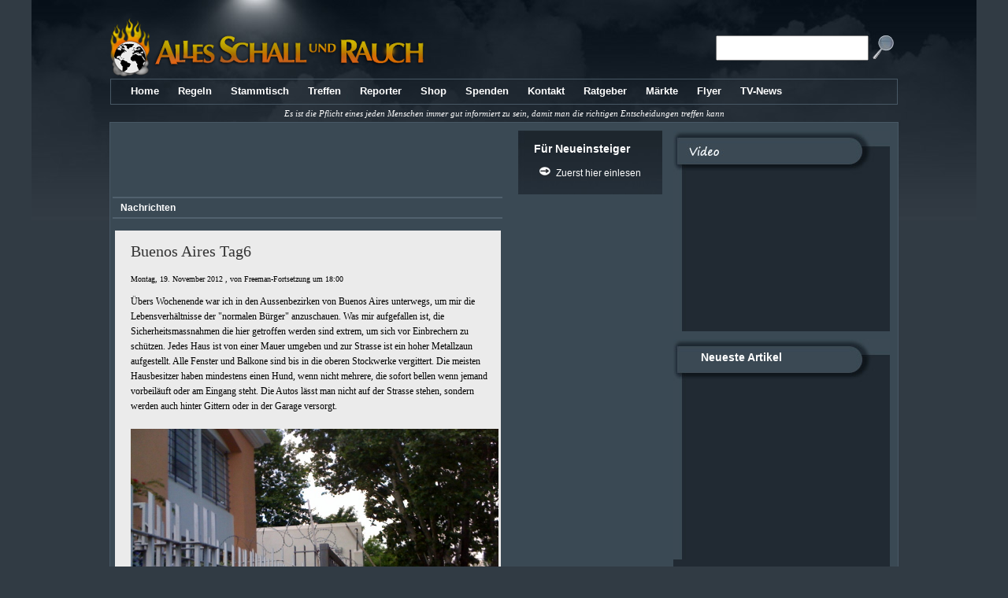

--- FILE ---
content_type: text/html; charset=utf-8
request_url: https://www.google.com/recaptcha/api2/aframe
body_size: 264
content:
<!DOCTYPE HTML><html><head><meta http-equiv="content-type" content="text/html; charset=UTF-8"></head><body><script nonce="USYayc_qWwYvp0cr3oNcTA">/** Anti-fraud and anti-abuse applications only. See google.com/recaptcha */ try{var clients={'sodar':'https://pagead2.googlesyndication.com/pagead/sodar?'};window.addEventListener("message",function(a){try{if(a.source===window.parent){var b=JSON.parse(a.data);var c=clients[b['id']];if(c){var d=document.createElement('img');d.src=c+b['params']+'&rc='+(localStorage.getItem("rc::a")?sessionStorage.getItem("rc::b"):"");window.document.body.appendChild(d);sessionStorage.setItem("rc::e",parseInt(sessionStorage.getItem("rc::e")||0)+1);localStorage.setItem("rc::h",'1769533143993');}}}catch(b){}});window.parent.postMessage("_grecaptcha_ready", "*");}catch(b){}</script></body></html>